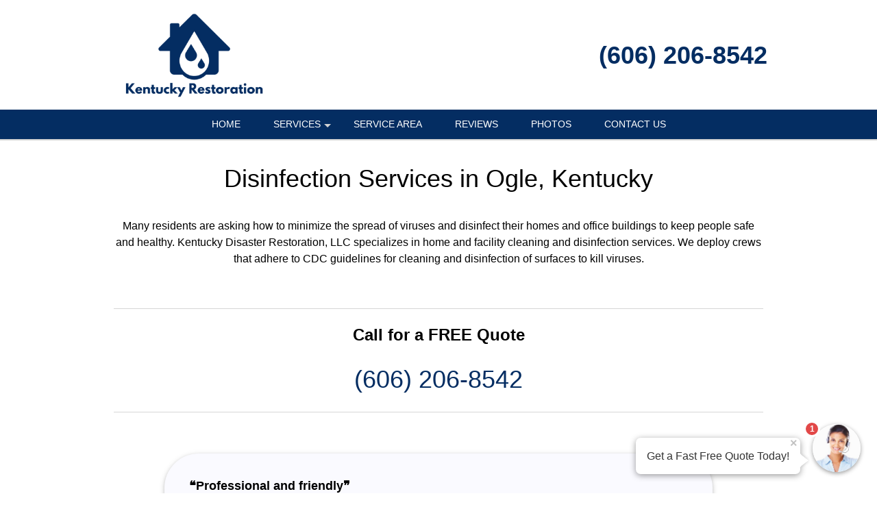

--- FILE ---
content_type: text/html; charset=UTF-8
request_url: https://kentucky-disaster-restoration-llc.com/popUpLeadForm.php?action=category
body_size: 2387
content:
<style>
    .agent-submitbutton:hover {
        background: #042D62;         color: white;     }
    .agent-submitbutton {
        background: #042D62;         color: white!important;         cursor: pointer;
        width: 100%;
        border:  0;

    }
    .blue-box, .blue-box-large {
        background: #042D62;          border-color: #042D62;          color: white;         cursor: pointer;
        width: 100%;
        border:  0;
    }
    .agent_link_button , agent_link_button:visited {
         color: white !important;     }

    .ui-corner-all {
        border-radius: 7px;
    }
    *:focus {
        outline: none;
    }

</style>
<div>
    <!-- title -->
    <input type="hidden" id="hdnUserAgentTitle" value="Get a Fast Free Quote" />
    <input type="hidden" id="hdnAutoOpen" value="1" />
    <input type="hidden" id="hdnAutoOpenDelay" value="15" />
    <input type="hidden" id="hdnAutoOpenOncePreSession" value="1" />
    <input type="hidden" id="hdnOpenOnMouseOut" value="1" />
    <input type="hidden" id="hdnRedirect" value="0" />
    <input type="hidden" id="hdnRedirectUrl" value="" />
    <div class="question-container-outer">
        <div class="flex-center">
            <div class="user-agent-avatar">

                <div class="user-agent-bubble-avatar">
                    <div class="user-agent-avatar-img-wrapper">
                        <img src="/css/images/avatar_photo.jpg" alt="support Agent">
                    </div>
                    <div id="divPopUpLeadFormCounter" class="user-agent-bubble-avatar-counter" style="display: none;">1</div>
                </div>
            </div>
        </div>
        <div class="flex-center lead-question-company-name ">
            Kentucky Disaster Restoration, LLC
        </div>
        <!-- enter first question -->
        <div id ="divAgentFirstQuestion">
            <input type="hidden" id="hdnFirstQuestion" value="Is this service for your home or business?" />
            <input type="hidden" id="hdnEnableFirstQuestion" value="1" />
            <div  class="flex-center lead-question">
                Is this service for your home or business?
            </div>
            <div class="flex-center lead-question-pointer">
            </div>

            <div class="flex-center grey-text-small">
                Click to Choose
            </div>
            <div class="question-container-hints">

                                    <button type="button" data-answer-index="0" class="flex-center blue-box first-answers" >
                        Home / Residence
                    </button>
                                    <button type="button" data-answer-index="1" class="flex-center blue-box first-answers" >
                        Business
                    </button>
                            </div>
        </div>
        <!-- select lead -->
        <div id ="divAgentLeadQuestion" style="display: none;">
            <div  class="flex-center lead-question">
                What type of service do you need?
            </div>
            <div class="flex-center lead-question-pointer">
            </div>

            <div class="flex-center grey-text-small">
                Click to Choose
            </div>
            <div class="question-container-hints">

                                    <button type="button"  data-categoryid="800" class="flex-center blue-box" >
                        Air Duct Cleaning
                    </button>
                                    <button type="button"  data-categoryid="1128" class="flex-center blue-box" >
                        Appliance Leaks
                    </button>
                                    <button type="button"  data-categoryid="751" class="flex-center blue-box" >
                        Basement Flood
                    </button>
                                    <button type="button"  data-categoryid="1408" class="flex-center blue-box" >
                        Bathroom Flooding
                    </button>
                                    <button type="button"  data-categoryid="1735" class="flex-center blue-box" >
                        Biohazard Cleanup
                    </button>
                                    <button type="button"  data-categoryid="1023" class="flex-center blue-box" >
                        Board Up Services
                    </button>
                                    <button type="button"  data-categoryid="723" class="flex-center blue-box" >
                        Burst Pipes
                    </button>
                                    <button type="button"  data-categoryid="431" class="flex-center blue-box" >
                        Carpet Cleaning
                    </button>
                                    <button type="button"  data-categoryid="739" class="flex-center blue-box" >
                        Contents Cleaning
                    </button>
                                    <button type="button"  data-categoryid="801" class="flex-center blue-box" >
                        Crawl Space Cleaning
                    </button>
                                    <button type="button"  data-categoryid="922" class="flex-center blue-box" >
                        Crawlspace Insulation
                    </button>
                                    <button type="button"  data-categoryid="1737" class="flex-center blue-box" >
                        Decontamination
                    </button>
                                    <button type="button"  data-categoryid="413" class="flex-center blue-box" >
                        Disaster Cleanup
                    </button>
                                    <button type="button"  data-categoryid="1719" class="flex-center blue-box" >
                        Disinfection Services
                    </button>
                                    <button type="button"  data-categoryid="832" class="flex-center blue-box" >
                        Dry Out Services
                    </button>
                                    <button type="button"  data-categoryid="2261" class="flex-center blue-box" >
                        Emergency Tarping
                    </button>
                                    <button type="button"  data-categoryid="408" class="flex-center blue-box" >
                        Emergency Water Removal
                    </button>
                                    <button type="button"  data-categoryid="1172" class="flex-center blue-box" >
                        Fallen Tree
                    </button>
                                    <button type="button"  data-categoryid="411" class="flex-center blue-box" >
                        Fire Damage Restoration
                    </button>
                                    <button type="button"  data-categoryid="738" class="flex-center blue-box" >
                        Flood Damage
                    </button>
                                    <button type="button"  data-categoryid="1414" class="flex-center blue-box" >
                        Flood From Sprinkler System
                    </button>
                                    <button type="button"  data-categoryid="1359" class="flex-center blue-box" >
                        Frozen Pipes
                    </button>
                                    <button type="button"  data-categoryid="414" class="flex-center blue-box" >
                        Mold Removal
                    </button>
                                    <button type="button"  data-categoryid="1027" class="flex-center blue-box" >
                        Puff Back Cleaning
                    </button>
                                    <button type="button"  data-categoryid="1748" class="flex-center blue-box" >
                        Sanitizing Services
                    </button>
                                    <button type="button"  data-categoryid="409" class="flex-center blue-box" >
                        Sewage Cleanup
                    </button>
                                    <button type="button"  data-categoryid="412" class="flex-center blue-box" >
                        Smoke Damage Restoration
                    </button>
                                    <button type="button"  data-categoryid="1171" class="flex-center blue-box" >
                        Storm Damage
                    </button>
                                    <button type="button"  data-categoryid="754" class="flex-center blue-box" >
                        Toilet Overflow
                    </button>
                                    <button type="button"  data-categoryid="417" class="flex-center blue-box" >
                        Trauma Scene Cleanup
                    </button>
                                    <button type="button"  data-categoryid="395" class="flex-center blue-box" >
                        Water Damage Restoration
                    </button>
                                    <button type="button"  data-categoryid="1324" class="flex-center blue-box" >
                        Water Heater Leak
                    </button>
                                    <button type="button"  data-categoryid="9999" class="flex-center blue-box" >
                        Other
                    </button>
                                </div>
        </div>
        <!-- zip question -->
        <div id="divAgentZipCode" class="question-container" style="display: none;" >
            <div  class="flex-center lead-question">
                                    What is your Zip Code?
                
            </div>
            <div class="flex-center lead-question-pointer">
            </div>

            <div class="agent-input-text-wrapper">

                <input type="text" id="txtAgentZip" maxlength="10" required autocomplete="zip"  class="user-agent-input-text-inner"  />

                <label for="txtAgentZip" class="form-control-placeholder">
                                            Zip Code*
                    
                </label>
                <div class="agent-error-text" data-country="US" id="divAgentZipError">

                </div>
            </div>

            <button type="button" id="btnZipCodeNext" class="flex-center blue-box-large agent-submitbutton"  >
                Continue »
            </button>
        </div>
        <div id="divAgentName" class="question-container" style="display: none;" >
            <div  class="flex-center lead-question">
                What is your name?
            </div>
            <div class="flex-center lead-question-pointer">
            </div>

            <div class="agent-input-text-wrapper">

                <input type="text" id="txtAgentName" maxlength="50" required autocomplete="name"  class="user-agent-input-text-inner"  />
                <label for="txtAgentName" class="form-control-placeholder">Name*</label>
                <div class="agent-error-text" id="divAgentNameError">

                </div>
            </div>

            <button type="button" id="btnNameNext" class="flex-center blue-box-large agent-submitbutton" >
                Continue »
            </button>
        </div>

        <div id="divAgentNotes" class="question-container" style="display: none;" >
            <div  class="flex-center lead-question">
                Please provide any extra details or ask any questions.
            </div>
            <div class="flex-center lead-question-pointer">
            </div>

            <div class="agent-input-text-wrapper">

                <textarea id="txtAgentNote" maxlength="2000" required   class="user-agent-input-textarea-inner"
                          placeholder="Please use this area to tell us about how we can help you...*" ></textarea>

                <div class="agent-error-text" id="divAgentNoteError">

                </div>
            </div>

            <button type="button" id="btnNotesNext" class="flex-center blue-box-large agent-submitbutton" >
                Continue »
            </button>
        </div>
        <div id="divAgentEmail" class="question-container" style="display: none;" >
            <div  class="flex-center lead-question">
                Please complete the form below to get your fast free quote!
            </div>
            <div class="flex-center lead-question-pointer">
            </div>

            <div class="agent-input-text-wrapper">

                <input type="text" id="txtAgentEmail" maxlength="50" required autocomplete="email"  class="user-agent-input-text-inner"  />
                <label for="txtAgentEmail" class="form-control-placeholder">Email*</label>
                <div class="agent-error-text" id="divAgentEmailError"></div>


                </div>
       
            <div class="agent-input-text-wrapper">

                <input type="text" id="txtAgentPhone" maxlength="20" required autocomplete="Phone"  class="user-agent-input-text-inner"  />
                <label for="txtAgentPhone" class="form-control-placeholder">Phone*</label>
                <div class="agent-error-text" id="divAgentPhoneError"></div>
            </div>
                            <div class="agent-input-checkBox-wrapper">
                    <input class="agent-input-checkbox" type="checkbox" id="chkOptIn" value="1"/>
                    <label for="chkOptIn">Stay in the loop! By checking this box, you agree to get texts from Kentucky Disaster Restoration, LLC with updates, special offers, and helpful info at the number you provided. We promise not to spam, and you can opt out anytime by replying STOP. (Standard message & data rates may apply, and frequency varies—but no boring messages, we promise!)</label>
                </div>
                        <button type="button" id="btnEmailNext" class="flex-center blue-box-large agent-submitbutton">
                Continue »
            </button>
        </div>
        <div id="divAgentThankYou" class="question-container" style="display: none;" >

            <div >
                <style type="text/css">div#popUpThankYouContent {
                    margin-top: 20px;
                }
                div#popUpThankYouContent * {
                    line-height: 2;
                    font-weight: 700;
                    font-family: sans-serif;
                    color: rgb(102, 102, 102);
                    text-align:center
                }
                </style>
                <div id="popUpThankYouContent">
                <h2><span style="font-size:28px;">Thank you!</span></h2>
                
                <h4><span style="font-size:18px;">We will contact you shortly with your quote.</span></h4>
                
                <h4><span style="font-size:18px;">Want a FAST quote right now?</span></h4>
                
                <h4><span style="font-size:18px;">Call us!</span></h4>
                
                <h2>(606) 206-8542</h2>
                </div>
                

            </div>
        </div>

    <!-- footer -->
    <div id="divAgentFooter" class="flex-center m-t-5" >
               <div class="check-icon"></div>  <span class="blue-text">1,227 people</span><span>&nbsp;requested a quote!</span>
    </div>

    <div style="display: none;">
        <input type="hidden" id="hdnRequestId" value="" >
        <input type="hidden" id="hdnToken" value="" >

    </div>
</div>

--- FILE ---
content_type: text/css
request_url: https://kentucky-disaster-restoration-llc.com/templates/contactForm.css
body_size: 1473
content:
/* This button was generated using CSSButtonGenerator.com */
.ctaButton {
	box-shadow:inset 0 1px 0 0 #fce2c1;
	background: linear-gradient( to bottom, #ffc477 5%, #fb9e25 100% );
	background-color:#ffc477;
	border-top-left-radius:7px;
	border-top-right-radius:7px;
	border-bottom-right-radius:7px;
	border-bottom-left-radius:7px;
	text-indent:0;
	/*border:1px solid #eeb44f; IE11 - renders lines on hover*/
	display:inline-block;
	color:#ffffff;
	font-family: Arial, Verdana, sans-serif;
	font-size:14px;
	font-weight:bold;
	font-style:normal;
	height:22px;
	line-height:22px;
	width:174px;
	text-decoration:none;
	text-align:center;
	text-shadow:1px 1px 0 #cc9f52;
}
.ctaButton a {
	width: 174px;
	text-decoration: none;
}
a.ctaButton:hover {
	text-decoration: none;
}
.ctaButton:hover {
	background: linear-gradient(to bottom, #fb9e25 5%, #ffc477 100% );
	background-color:#fb9e25;
	text-decoration: none;
}
.ctaButton:active {
	 position:relative;
	 top:1px;
 }
/* This button was generated using CSSButtonGenerator.com */


#lightbox{
	visibility:hidden;
	position:absolute;
	background:#808080;
	border:2px solid #3c3c3c;
	color:white;
	z-index:100;
	width: 200px;
	height:100px;
	padding:20px;
}

.dimmer{
	background: #000;
	position: absolute;
	opacity: .25;
	top: 0;
	z-index:99;
}


/*************************************/

#contentX {
	width: 800px;
	padding: 50px;
	margin: 0 auto;
	display: block;
	font-size: 1.2em;
}

#contentX h2 {
	line-height: 1.5em;
}


/* Add curved borders to various elements */

#contactForm, .statusMessage, #contactForm input[type="submit"], #contactForm input[type="button"] {
	border-radius: 10px;
}


/* Style for the contact form and status messages */

#contactForm, .statusMessage {
	color: #666;
	background-color: #ebedf2;
	border: 1px solid #aaa;
	box-shadow: 0 0 1em rgba(0, 0, 0, .5);
}


/* The form dimensions */

#contactForm {
	width: 33em;
	height: 36em;
	padding: 0 1.5em 1.5em 1.5em;
	margin: 0 auto;
	z-index  : 90;
}


/* Position the form in the middle of the window (if JavaScript is enabled) */

#contactForm.positioned {
	position: fixed;
	top: 0;
	bottom: 0;
	left: 0;
	right: 0;
	margin-top: auto;
	margin-bottom: auto;
}


/* Dimensions and position of the status messages */

.statusMessage {
	display: none;
	margin: auto;
	max-width: 30em;
	height: 3em;
	padding: 1.5em;
	position: fixed;
	top: 0;
	bottom: 0;
	left: 0;
	right: 0;
	z-index  : 90;
}

.statusMessage p {
	text-align: center;
	margin: 0;
	padding: 0;
}


/* The header at the top of the form */

#contactForm h2 {
	font-size: 2em;
	font-style: italic;
	letter-spacing: .05em;
	margin: 0 0 1em -.75em;
	padding: 1em;
	width: 16em;
	color: #aeb6aa;
	background: #dfe0e5 url('/images/stamp.jpg') no-repeat 13em -3em; /* http://morguefile.com/archive/display/606433 */
	border-bottom: 1px solid #aaa;
	/*-moz-border-radius: 10px 10px 0 0;*/
	/*-webkit-border-radius: 10px 10px 0 0;*/
	border-radius: 10px 10px 0 0;
}


/* Give form elements consistent margin, padding and line height */

#contactForm ul {
	list-style: none;
	margin: 0;
	padding: 0;
}

#contactForm ul li {
	margin: .9em 0 0 0;
	padding: 0;
}

#contactForm input, #contactForm label {
	line-height: 1em;
}


/* The field labels */

#contactForm label {
	display: block;
	float: left;
	clear: left;
	text-align: right;
	width: 15%;
	padding: .4em 0 0 0;
	margin: .15em .5em 0 0;
	font-weight: bold;
}


/* The fields */

#contactForm input, #contactForm textarea {
	display: block;
	margin: 0;
	padding: .4em;
	width: 75%;
	font-family: Arial, Verdana, sans-serif;
	font-size: 1em;
	border: 1px solid #aaa;
	border-radius: 5px;
	box-shadow: rgba(0,0,0,.2) 0 1px 4px inset;
	background: #fff;
}

#contactForm textarea {
	height: 13em;
	line-height: 1.5em;
	resize: none;
}


/* Place a border around focused fields, and hide the inner shadow */

#contactForm *:focus {
	border: 1px solid #66f;
	outline: none;
	box-shadow: none;
}


/* Display correctly filled-in fields with a green background */

#contactForm input:valid, #contactForm textarea:valid {
	background: #dfd;
}


/* The Send and Cancel buttons */

#contactForm input[type="submit"], #contactForm input[type="button"] {
	float: right;
	margin: 2em 1em 0 1em;
	width: 10em;
	padding: .5em;
	border: 1px solid #666;
	border-radius: 10px;
	box-shadow: 0 0 .5em rgba(0, 0, 0, .8);
	color: #fff;
	background: #0a0;
	font-size: 1em;
	line-height: 1em;
	font-weight: bold;
	opacity: .7;
	transition: opacity .5s;

	background: linear-gradient( to bottom, #ffc477 5%, #fb9e25 100% );
	background-color:#ffc477;
}

#contactForm input[type="submit"]:hover,
#contactForm input[type="submit"]:active,
#contactForm input[type="button"]:hover,
#contactForm input[type="button"]:active {
	cursor: pointer;
	opacity: 1;
}

#contactForm input[type="submit"]:active, #contactForm input[type="button"]:active {
	color: #333;
	background: #eee;
	box-shadow: 0 0 .5em rgba(0, 0, 0, .8) inset;
}

#contactForm input[type="button"] {
	background: #b3b3b3;
}


/* Header/footer boxes */

.wideBox {
	clear: both;
	text-align: center;
	margin: 70px;
	padding: 10px;
	background: #ebedf2;
	border: 1px solid #333;
}

.wideBox h1 {
	font-weight: bold;
	margin: 20px;
	color: #666;
	font-size: 1.5em;
}

#overlay-back {
	position   : fixed;
	top        : 0;
	left       : 0;
	width      : 100%;
	height     : 100%;
	background : #000;
	opacity    : 0.6;
	z-index    : 90;
	display    : none;
}

--- FILE ---
content_type: text/css
request_url: https://kentucky-disaster-restoration-llc.com/css/pop.up.lead.form.css?v=2026.01.27e
body_size: 6382
content:
.ui-dialog {
    z-index: 9000 !important;
    border-radius: 10px !important;
    overflow: hidden;
}
.ui-widget-header
{
    border: none;
    background: #fff;
    text-align: center;
}
#modal-useragent
{
    width: 520px!important;
}

@media (max-width: 530px)
{
    #modal-useragent
    {
        width: 98vw !important;
    }
}

.user-agent-warp
{
    display: flex;
}
.user-agent-bubble {
    position: fixed;
    z-index: 999999;
    pointer-events: none;
    bottom: 0;
    right: 0;
    width: fit-content;
    min-width: 265px;  /* Ensures avatar + message fit side by side */
    max-width: 405px;
    padding: 24px;
    cursor: pointer;
    align-items: flex-end;
    -webkit-box-pack: start;
    justify-content: flex-start;
    box-sizing: border-box;
    display: none;
    flex-direction: row;
    flex-wrap: nowrap;
    margin-right: -.5rem;
    margin-left: -.5rem;
    flex: 0 1 auto;

}
.user-agent-avatar  .user-agent-avatar-img-wrapper {
    height: 70px;
    width: 70px;
    box-shadow: #0006 0 2px 6px;
    text-align: center;
    border-radius: 50px;
    overflow: hidden;
    background: none;
    z-index: 999999;
}

.user-agent-avatar-img-wrapper img {
    height: 100%;
    width: 100%;
}

.user-agent-bubble .user-agent-bubble-message .user-agent-bubble-arrow-left {
    position: absolute;
    width: 16px;
    height: 30px;
    bottom: 5px;
    left: -14px;
    background: url([data-uri]) center top no-repeat;
    transform: scaleX(-1);
    z-index: 2;
}
.user-agent-bubble-avatar .user-agent-bubble-counter {
    width: 24px;
    height: 24px;
    padding-top: 3px;
    text-align: center;
    color: #fff;
    font-size: 12px;
    font-weight: 900;
    position: absolute;
    top: -5px;
    left: -5px;
    z-index: 2;
    box-sizing: border-box;
    line-height: 12px;
    background: rgb(226,72,72);
    border-width: 3px;
    border-style: solid;
    border-color: #fff;
    border-image: initial;
    border-radius: 100%;
}
.user-agent-bubble-avatar {
    position: relative;
    margin-top: 10px;
    pointer-events: auto;
    box-sizing: border-box;
    padding-right: .5rem;
    padding-left: .5rem;
    flex: 0 0 auto;
    display: inline-block;
}

/* Drag cursor states */
.user-agent-avatar .user-agent-avatar-img-wrapper {
    cursor: grab;
    touch-action: none; /* Prevent browser from handling touch for scroll/zoom */
    user-select: none; /* Prevent text selection during drag */
    -webkit-user-select: none;
}
.user-agent-bubble.dragging .user-agent-avatar-img-wrapper {
    cursor: grabbing;
}
.user-agent-bubble.dragging {
    opacity: 0.85;
}

/* Dragging disabled on mobile - use pointer cursor instead */
@media screen and (max-width: 768px) {
    .user-agent-avatar .user-agent-avatar-img-wrapper {
        cursor: pointer;
        touch-action: auto;
    }
}

/* When message should be on LEFT of avatar (avatar is at center or right of screen) */
.user-agent-bubble.message-left {
    flex-direction: row-reverse;
}
.user-agent-bubble.message-left .user-agent-bubble-message {
    margin-left: 0;
    margin-right: 10px;
}
.user-agent-bubble.message-left .user-agent-bubble-arrow-left {
    left: auto;
    right: -14px;
    transform: none;
}

.user-agent-bubble-avatar .user-agent-bubble-avatar-counter {
    width: 24px;
    height: 24px;
    padding-top: 3px;
    text-align: center;
    color: #fff;
    font-size: 12px;
    font-weight: 900;
    position: absolute;
    top: -5px;
    left: -5px;
    z-index: 2;
    box-sizing: border-box;
    line-height: 12px;
    background: rgb(226,72,72);
    border-width: 3px;
    border-style: solid;
    border-color: #fff;
    border-image: initial;
    border-radius: 100%;
}
.user-agent-bubble .user-agent-bubble-message {
    font-size: 16px;
    line-height: 1.35;
    color: #333;
    word-break: break-word;
    padding: 16px;
    margin-bottom: 4px;
    margin-left: 10px;
    position: relative;
    background: rgb(255,255,255);
    cursor: pointer;
    border-radius: 7px;
    pointer-events: auto;
    box-shadow: #0006 0 2px 10px;
    box-sizing: border-box;
    width: fit-content;
    min-width: 120px;    /* Minimum readable width */
    max-width: 300px;    /* Maximum before wrapping */
}
.user-agent-bubble-close {
    position: absolute;
    top: -2px;
    right: 0;
    width: 20px;
    height: 20px;
    padding: 0;
    border: none;
    background: transparent;
    color: #999;
    font-size: 18px;
    font-weight: bold;
    line-height: 18px;
    cursor: pointer;
    opacity: 0.6;
    transition: opacity 0.2s ease;
    z-index: 10;
}
.user-agent-bubble-close:hover {
    opacity: 1;
    color: #333;
}
@keyframes fade-in {
    0% { opacity: 0; }
    100% { opacity: 1; }
}

.user-agent-fade-in {
    animation-name: fade-in 5s;
    animation-fill-mode: both;
    animation-duration: .5s;
}
.question-container-outer
{
    height: 585px;
    padding: 15px;
    padding-top: 0;
    padding-bottom: 0;
}
.flex-center
{
    display: flex;
    justify-content: center;
    align-items: center;
    text-align: center;
}
.lead-question-company-name
{
    font-size: 0.7em;
    color: rgb(117, 117, 117);
    margin-bottom: 10px;
}
.lead-question {
    font-size: 18px;
    font-weight: 700;
    line-height: 1.2 !important;
    padding: 10px 10px 12px !important;
    background: #f0f0f0 !important;
    border-radius: 10px;
}

.lead-question-pointer {
    content: "";
    display: block;
    height: 12px;
    width: 34px;
    background: url([data-uri]) center no-repeat;
    left: 0;
    right: 0;
    margin-top: -2px;
    margin-left: auto;
    margin-right: auto;

}
.grey-text-small
{
    font-size: 0.7em;
    color: #bbb;
}
.blue-box {
    background-color: rgb(0, 175, 232);
    border-radius: 5px;
    font-size: 1em;
    font-weight: 700;
    color : white;
    margin-top: 5px;
    line-height: 2em;
    width: 100%;
    border:0;

    position: relative;
    color: white;
    z-index: 1; /* Ensure text is above the background */
    transition: 0.3s ease;
}
.blue-box::before {
    content: '';
    position: absolute;
    top: 0;
    left: 0;
    right: 0;
    bottom: 0;
    background-color: rgba(255, 255, 255, 0); /* No overlay by default */
    z-index: -1; /* Keeps it behind the text */
    transition: background-color 0.3s ease;
}
.blue-box:hover::before, .blue-box:focus::before {
    background-color: rgba(255, 255, 255, 0.2); /* A white transparent overlay */
    cursor: pointer;
}

.blue-box-large {
    background-color: rgb(0, 175, 232);
    border-radius: 5px;
    font-size: 1.2em;
    font-weight: 700;
    color : white;
    margin-top: 10px;
    line-height: 3em;

    position: relative;
    color: white;
    z-index: 1; /* Ensure text is above the background */
    transition: 0.3s ease;
}
.blue-box-large::before {
    content: '';
    position: absolute;
    top: 0;
    left: 0;
    right: 0;
    bottom: 0;
    background-color: rgba(255, 255, 255, 0); /* No overlay by default */
    z-index: -1; /* Keeps it behind the text */
    transition: background-color 0.3s ease;
}
.blue-box-large:hover::before, .blue-box-large:focus::before {
    background-color: rgba(255, 255, 255, 0.2); /* A white transparent overlay */
    cursor: pointer;
}

.blue-text
{
    color: #2482f9;
}
.check-icon {
    width: 40px;
    height: 40px;
    border-radius: 40px;
    background: url([data-uri]) center no-repeat;
    background-size: 40px;
}
.agent-input-text-wrapper {
    background: #fff;
    position: relative;
    border-radius: 3px!important;
    line-height: 20px!important;
}


.agent-input-checkBox-wrapper {
    background: #fff;
    margin: 10px 0px 3px 0px;
}
label[for="chkOptIn"] {
    font-size: 14px; /* Change this to the desired font size */
    line-height: 1.5; /* Optional: Adjust line spacing */
    color: grey;
}
.question-container-hints
{
    height: 370px;
    overflow-y: auto;
}

.question-container
{
    height: 430px;
    overflow-y: auto;
}
.form-control-placeholder {
    position: absolute!important;
    top: -1px!important;
    left: 2px!important;
    padding: 7px 0 0 13px!important;
    transition: all .2s!important;
    opacity: .5!important;
    z-index: 1!important;
    font-weight: 500!important;
    margin: 0!important;
    font-family: inherit!important;
    color: #6d6e7a!important;
    font-size: 75% !important;
}
.user-agent-input-text-inner {
    font-family: Avenir,sans-serif!important;
    font-size: 16px!important;
    font-weight: 300!important;
    color: #6d6e7a!important;
    border: 1px solid #d1d7e0!important;
    border-radius: 3px!important;
    padding-top: 12px!important;
    padding-left: 14px!important;
    padding-bottom: 0!important;
    line-height: 20px!important;
    outline: none!important;
    display: block!important;
    width: 100%!important;
    background-color: transparent!important;
    box-shadow: 0 .17647rem .29412rem #0000000d!important;
    margin-top: 10px!important;
    margin-right : 12px;
    box-sizing: border-box!important;
    position: relative;
    z-index: 2;
    height: 55px!important;
    transition: all .1s ease-out;
}
.user-agent-input-text-inner:focus {
    border-color: #2482f9 !important;
}
.user-agent-input-text-inner.error {
    border-color: #ff2219 !important;
}
.agent-error-text
{
    text-align: right;
    color: #ff2219;
    font-size: 0.8em;
}

.user-agent-input-text-inner:focus, .user-agent-input-textarea-inner:focus
{
    border-color: #2482f9 !important;
}
{
    border-color:  mediumpurple !important;
}
.user-agent-input-textarea-inner {
    font-family: Avenir,sans-serif!important;
    font-size: 16px!important;
    font-weight: 300!important;
    color: #6d6e7a!important;
    border: 1px solid #d1d7e0!important;
    border-radius: 3px!important;
    padding-top: 12px!important;
    padding-left: 14px!important;
    padding-bottom: 0!important;
    line-height: 20px!important;
    outline: none!important;
    display: block!important;
    width: 100%!important;
    background-color: transparent!important;
    box-shadow: 0 .17647rem .29412rem #0000000d!important;
    margin-top: 10px!important;
    margin-right : 12px;
    box-sizing: border-box!important;
    position: relative;
    z-index: 2;
    height: 100px!important;
    transition: all .1s ease-out;
}
.large-black
{
    font-size: 2em;
    font-weight: 700;
    color: black;
}
.agent_link_button
{
    color: white;
    text-decoration: none; ;
}
.agent_link_button:visited
{
    color: white;
    text-decoration: none;
}
.ui-dialog .ui-dialog-title
{
    width: 100%;
}
.m-t-5
{
    position: absolute;
    bottom: 0;
    left: 50%;
    transform: translateX(-50%);
    width: 100%;
}
.display-hide
{
    display: none;
}

/* Hide reCAPTCHA badge - attribution text shown in form instead */
.grecaptcha-badge {
    visibility: hidden !important;
}

/* reCAPTCHA attribution notice (required when hiding badge) */
.recaptcha-notice {
    font-size: 10px;
    color: #888;
    text-align: center;
    margin: 8px 0 0;
    line-height: 1.4;
}
.recaptcha-notice a {
    color: #666;
}

/* Add bottom padding to footer so text isn't hidden behind avatar */
footer {
    padding-bottom: 35px !important;
}
footer .copy {
    padding-bottom: 35px !important;
}

/* Mobile: position avatar in lower right corner */
@media screen and (max-width: 767px) {
    /* Extra padding on mobile so text isn't hidden behind avatar */
    footer {
        padding-bottom: 70px !important;
    }
    footer .copy {
        padding-bottom: 70px !important;
    }
    .user-agent-bubble {
        padding: 0;
        bottom: 0;
        right: 0;
    }
    .user-agent-bubble .user-agent-bubble-avatar {
        padding-right: 0;
        padding-left: 0;
        margin-top: 0;
        margin-bottom: 0;
        vertical-align: bottom;
    }
    /* When click-to-call button present: adjust position */
    body.has-fixed-call-now .user-agent-bubble {
        bottom: 24px;
        right: 6px;
    }
    body.has-fixed-call-now .user-agent-bubble .user-agent-bubble-message {
        /* Move message bubble above click-to-call button */
        margin-bottom: 40px;
    }
}